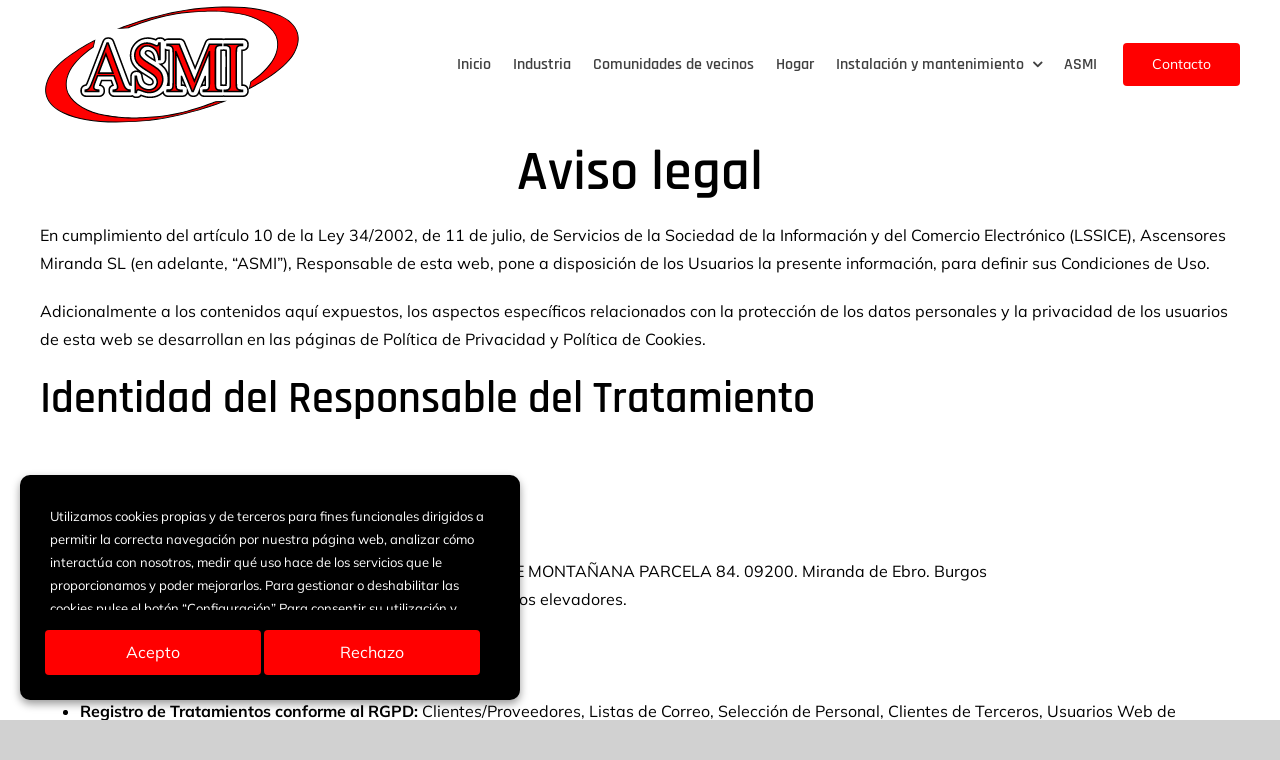

--- FILE ---
content_type: image/svg+xml
request_url: https://www.ascensoresmiranda.es/wp-content/uploads/2024/03/asmi.svg
body_size: 17298
content:
<?xml version="1.0" encoding="UTF-8"?><svg id="Capa_1" xmlns="http://www.w3.org/2000/svg" viewBox="0 0 430 210"><defs><style>.cls-1{fill:#fff;}.cls-1,.cls-2,.cls-3{fill-rule:evenodd;}.cls-2{fill:red;}</style></defs><path class="cls-1" d="m299.14,156.27c.8.25,1.51.35,2.35.35h29.42c4.41,0,7.99-3.58,7.99-7.99v-2.09c0-4.41-3.58-7.99-7.99-7.99h-1.76c-.07-1.23-.1-2.27-.09-3.5v-49.82c-.01-1.22.03-2.25.12-3.46h1.73c4.41,0,7.99-3.58,7.99-7.99v-2.09c0-4.41-3.58-7.99-7.99-7.99h-29.42c-.84,0-1.55.11-2.35.35-.8-.24-1.51-.35-2.35-.35h-19.49c-3.33,0-6.15,1.9-7.4,4.98l-17.18,42.09-17.33-42.12c-1.26-3.07-4.08-4.95-7.39-4.95h-19.68c-1.9,0-3.52.57-5.01,1.76-1.54-2.27-3.87-3.5-6.61-3.5h-1.87c-2.44,0-4.53.97-6.11,2.84-4.28-1.81-8.39-2.8-12.94-2.84-3.71-.04-6.86.5-10.34,1.79-3.8,1.4-7.19,3.74-9.97,6.66-5.35,5.52-7.97,12.11-7.89,19.79-.05,6.6,1.89,12.24,5.99,17.41,2.32,2.94,4.78,5.12,7.74,7.3,3.42,2.53,6.66,4.61,10.19,6.83l4.52,2.86c.96.63,1.77,1.17,2.73,1.79.98.63,1.78,1.21,2.69,1.94.88.73,1.72,1.7,2.23,2.74.38.77.57,1.49.59,2.35,0,.56-.08,1.03-.28,1.55-.42,1.06-1.39,2.15-2.49,2.55-.94.33-1.79.47-2.79.45h-.19c-2.19,0-4.06-.5-5.94-1.63-1.53-.9-2.96-2.14-3.82-3.73-.59-1.1-1.16-2.81-1.51-4.14-.51-1.97-.86-3.65-1.17-5.66-.6-3.94-3.91-6.78-7.9-6.78h-1.87c-4.41,0-7.99,3.58-7.99,7.99v14.53h-.02c-.45-.03-.83-.1-1.26-.24-.05-.02-.08-.03-.13-.06-.17-.2-.31-.39-.44-.62-.38-.63-.67-1.17-.98-1.83-.75-1.6-1.33-2.98-1.94-4.64l-23.88-64c-1.19-3.2-4.08-5.2-7.49-5.2h-1.7c-3.39,0-6.26,1.98-7.47,5.14l-24.19,63.38c-.61,1.66-1.19,3.03-1.92,4.64-.4.86-1.24,2.51-1.69,3.15-.58.18-1.07.3-1.66.41-3.82.72-6.51,3.96-6.51,7.85v2.09c0,4.42,3.58,7.99,7.99,7.99h21.66c4.42,0,7.99-3.58,7.99-7.99v-2.09c0-4.07-2.98-7.44-7.02-7.93l2.91-7.63h15.52c.76,2.04,1.4,3.76,2.16,5.79.26.69.47,1.28.7,1.99-3.67.86-6.18,4.01-6.18,7.78v2.09c0,4.42,3.58,7.99,7.99,7.99h27.07c1.04,0,1.91-.16,2.88-.54,1.56,1.52,3.41,2.28,5.59,2.28h1.87c2.6,0,4.81-1.11,6.38-3.18,1.7.64,3.14,1.14,4.87,1.69,1.07.37,2,.61,3.11.83,2.46.47,4.58.66,7.09.66,3.86.04,7.14-.52,10.78-1.82,3.73-1.34,7.27-3.64,10.07-6.43.72,3.82,3.96,6.51,7.86,6.51h24.14c4.41,0,7.99-3.58,7.99-7.99v-.11l1.29,3.15c1.26,3.08,4.07,4.96,7.4,4.96h1.66c3.32,0,6.14-1.89,7.4-4.97l1.18-2.9c.07,4.37,3.62,7.87,7.99,7.87h29.42c.84,0,1.55-.1,2.35-.35h0Z"/><path class="cls-3" d="m299.14,157.6c.77.2,1.56.31,2.36.3h29.41c5.12,0,9.27-4.15,9.27-9.27v-2.09c0-5.12-4.15-9.27-9.27-9.27h-.52c-.07-2.95-.08-51.26.02-54.22,5.32,0,9.76-3.72,9.76-9.27v-2.09c0-5.12-4.15-9.27-9.27-9.27h-29.42c-.79,0-1.58.1-2.35.3-.77-.21-1.56-.31-2.36-.3h-19.48c-3.78-.05-7.2,2.25-8.59,5.78l-15.99,39.2-16.15-39.24c-1.39-3.5-4.81-5.79-8.59-5.74h-19.66c-1.67-.02-3.32.43-4.74,1.29-1.73-1.95-4.25-3.07-6.9-3.03h-1.85c-2.41-.04-4.73.9-6.44,2.59-4-1.65-8.27-2.53-12.59-2.59-3.69-.07-7.36.56-10.82,1.88-3.96,1.5-7.53,3.88-10.43,6.97-5.46,5.47-8.45,12.95-8.25,20.68-.14,6.62,2.09,13.08,6.27,18.21,1.86,2.32,4.05,4.51,6.43,6.37-.28-.02-.56-.03-.85-.03h-1.86c-5.12,0-9.27,4.15-9.27,9.27v11.88c-.82-1.64-1.8-3.91-2.31-5.21l-23.87-63.98c-1.31-3.65-4.81-6.08-8.7-6.03h-1.69c-3.85-.05-7.33,2.35-8.67,5.98l-24.18,63.35-1.9,4.6c-.4.87-.85,1.72-1.34,2.55l-1.11.28c-4.38.81-7.56,4.65-7.52,9.11v2.08c0,5.12,4.15,9.27,9.27,9.27h21.66c5.12,0,9.27-4.15,9.27-9.27v-2.09c.02-4.14-2.71-7.72-6.57-8.88l2.06-5.41h13.75l2.09,5.68c-3.48,1.38-5.83,4.78-5.79,8.62v2.08c0,5.12,4.15,9.27,9.27,9.27h27.07c.87,0,1.74-.11,2.58-.36,1.65,1.38,3.74,2.14,5.91,2.1h1.85c2.59.04,5.07-1.05,6.8-2.95l4.04,1.4c3.32,1.11,7.12,1.63,10.61,1.55,3.83.07,7.63-.58,11.22-1.9,3.31-1.21,6.36-3.02,9.01-5.32,1.45,3.29,4.75,5.5,8.48,5.47h24.13c3.72,0,6.84-2.14,8.33-5.23,1.5,3.21,4.77,5.28,8.37,5.23h1.64c3.53.05,6.75-1.96,8.29-5.1,1.53,3.03,4.67,5.11,8.29,5.1h29.42c.79,0,1.58-.09,2.35-.3h0Zm-132.61-37.58c2.98,1.98,6.06,3.95,8.79,5.65,2.98,1.96,3.21,2.14,5.32,3.67.77.64,1.41,1.42,1.87,2.31.28.55.44,1.16.45,1.78,0,.36-.06.72-.19,1.07-.33.82-.97,1.47-1.77,1.83-3.93,1.39-9.17-.99-11.15-4.32-1.24-2.55-2.09-6.35-2.54-9.39-.14-.92-.4-1.79-.79-2.6h0Zm6.27,36.44c-3.54-.94-5.56-1.69-8.74-2.79-2.33,3.19-3.75,3.38-7.78,3.41-2.27.02-3.67-.89-5.27-2.5-1.24.49-1.94.77-3.19.76h-27.07c-3.71,0-6.72-3.01-6.72-6.72v-2.09c-.03-3.13,2.13-5.85,5.18-6.53l1.42-.32-3.68-9.98h-17.29l-3.8,9.98,1.63.19c3.37.4,5.91,3.26,5.89,6.66v2.1c0,3.71-3.01,6.72-6.72,6.72h-21.66c-3.71,0-6.72-3.01-6.72-6.72v-2.09c-.01-3.38,2.29-5.91,5.51-6.6l2.21-.55c.7-1.13,1.51-2.51,2.04-3.75l1.93-4.68s24.2-63.41,24.2-63.41c.97-2.64,3.46-4.33,6.26-4.31.01,0,1.72,0,1.73,0,2.83-.04,5.31,1.72,6.28,4.36l23.89,64.03,1.97,4.72c.8,1.69.85,1.67,1.72,2.92,1.1.52,2.34.57,3.54.57v-15.81c0-3.71,3.01-6.72,6.72-6.72h1.87c3.34-.01,6.14,2.39,6.63,5.7.29,1.95.69,3.89,1.19,5.79.97,3.86,2.59,6.79,5.93,8.65,1.98,1.21,4.27,1.83,6.59,1.8,1.03,0,2.46-.17,3.42-.53,2.09-.78,3.74-3.22,3.59-5.38-.27-3.94-2.81-5.78-6.06-7.99,0,0-7.3-4.68-7.3-4.68-12.17-7.47-23.28-14.9-23.31-30.46-.02-7.41,2.36-13.55,7.53-18.9,5.22-5.39,11.91-8.18,19.38-8.07,4.89.07,8.85,1.14,13.33,3.13,2.45-3.01,3.65-3.06,7.62-3.13,3.06-.05,4.68,1.64,6.31,4.12,1.81-1.5,3-2.4,5.28-2.38.01,0,19.7,0,19.71,0,2.75-.04,5.17,1.62,6.19,4.15l18.52,45,18.36-44.98c1.03-2.57,3.44-4.19,6.21-4.17h19.5c.89,0,1.47.14,2.35.42.88-.28,1.45-.42,2.35-.42h29.43c3.71,0,6.72,3.01,6.72,6.72v2.09c0,3.71-3.01,6.72-6.72,6.72h-2.96c-.22,6.32-.2,53.03-.05,59.32h3.01c3.71,0,6.72,3.01,6.72,6.72v2.09c0,3.71-3.01,6.72-6.72,6.72h-29.43c-.89,0-1.46-.13-2.34-.41l-.38.12c-.63.2-1.29.3-1.96.29h-29.44c-3.67,0-6.66-2.94-6.72-6.61l-.09-6.26-3.55,8.7c-1.03,2.57-3.44,4.19-6.21,4.17h-1.68c-2.77.02-5.17-1.6-6.2-4.16l-3.8-9.26.05,6.6c.03,3.74-2.99,6.8-6.73,6.82h-24.14c-3.24.03-6.02-2.28-6.6-5.46l-.43-2.4c-3.75,3.75-6.49,6.08-11.33,7.86-3.44,1.27-6.68,1.76-10.34,1.74-2.45-.01-4.41-.16-6.81-.63h0Z"/><path class="cls-1" d="m299.14,81.42c.8.25,1.51.35,2.35.35h1.76c.07,1.23.1,2.26.09,3.49v49.82c-.01,1.22-.05,2.24-.11,3.46h-1.74c-.84,0-1.55.11-2.35.35-1.38-.43-2.67-.37-4.08-.36-.09-1.14-.12-2.11-.12-3.26v-50.28c0-1.14.04-2.1.11-3.23h1.74c.84,0,1.55-.11,2.35-.35h0Z"/><path class="cls-3" d="m298.75,80.2c-.63.2-1.29.3-1.96.29h-2.99c-.2,6.09-.2,53.38.02,59.41,2.35-.17,3.22-.22,5.35.32,1.43-.46,3.61-.4,5.28-.4.21-6.38.19-53.08.03-59.41-2.37.15-3.25.2-5.4-.32l-.34.11h0Zm.34,2.53c.78.21,1.59.32,2.4.31h.51c.1,3.94.07,45.79-.03,54.2-.95.02-1.9.14-2.83.34-.93-.21-1.89-.33-2.84-.35-.12-8.18-.12-45.99,0-54.17.94-.02,1.88-.14,2.8-.34h0Z"/><path class="cls-1" d="m204.68,80.9c1.2.61,2.34.88,3.68.87.58,0,1.06.02,1.63.08,0,.07.01.13.02.2.1,1.05.14,1.94.14,2.99v50.28c0,1.13-.04,2.09-.11,3.22-.57,0-1.91,0-2.34.03,1.1-3.26,1.57-6.19,1.53-9.63-.02-8.79-3.44-16.28-10.06-22.06-1.01-.87-1.89-1.58-2.97-2.36h.48c4.41,0,7.99-3.58,7.99-7.99v-15.62h0Z"/><path class="cls-3" d="m198.37,107.87c6.34,5.35,9.57,12.84,9.6,21.07.01,4.32-.57,6.64-2.05,10.92l5.37-.06c.19-5.86.22-53.28-.08-59.18l-2.83-.13c-2.16-.03-3.22-.78-4.97-1.7v17.73c0,3.71-3.01,6.72-6.72,6.72h-4.13l5.81,4.63h0Zm7.59-25.11c.77.2,1.58.3,2.38.29l.44.02c.08,1.63.11,20.69.1,35.78-1.73-5.01-4.77-9.57-8.89-12.95l-.69-.55c3.84-1.14,6.66-4.41,6.66-8.83v-13.77h0Z"/><path class="cls-1" d="m263.01,139.83l6.2-15.2v10.68c0,1.14-.04,2.09-.11,3.23h-1.74c-1.62,0-3,.41-4.35,1.29h0Z"/><path class="cls-3" d="m263.72,140.89c1.07-.72,2.34-1.09,3.63-1.07h3c.18-5.33.15-10.87.15-16.24l-2.06-.4-8.18,20.03,3.47-2.32h0Zm1.63-3.42l2.59-6.34v4.16l-.06,1.98h-.51c-.68,0-1.35.06-2.01.2h0Z"/><path class="cls-1" d="m236.92,139.91c-1.38-.93-2.8-1.37-4.47-1.37-.61,0-1.13,0-1.74,0-.08-1.14-.12-2.11-.11-3.26v-10.8l6.32,15.42h0Z"/><path class="cls-3" d="m239.73,143.42l-8.35-20.39-2.06.41v11.87l.16,4.51h2.98c1.34,0,2.64.39,3.74,1.15l3.55,2.47h0Zm-5.19-5.93c-.69-.16-1.39-.23-2.11-.23h-.5c-.04-1.26-.06-3.76-.07-6.3l2.67,6.52h0Z"/><path class="cls-1" d="m187.08,98.5c-.78-.48-1.43-.87-2.21-1.34-3.03-1.8-7.04-4.36-9.97-6.71-.93-.75-2.03-1.69-2.76-2.66-.56-.75-.65-1.84-.29-2.7.35-.85,1.25-1.9,2.12-2.29,1.09-.48,2.83-.38,4.08-.02,2.7.8,5.09,2.66,6.38,5.18.67,1.35,1.11,2.55,1.47,4.01.46,1.89.76,3.52.98,5.45.05.38.1.7.2,1.08h0Z"/><path class="cls-3" d="m188.14,97.25c-.26-3.15-1.18-7.02-2.57-9.86-1.68-3.43-5.63-6.05-9.39-6.19-2.4-.15-4.6,1.2-5.51,3.39-1.27,3.05,1.34,5.25,3.45,6.87,3.22,2.48,6.59,4.75,10.1,6.8l4.62,2.8-.7-3.81h0Zm-2.76-1.28c-5.83-3.56-10.02-6.31-12.23-8.96-.28-.43-.33-.96-.14-1.44.3-.69.83-1.26,1.48-1.62.94-.34,2.2-.24,3.2.05,2.4.69,4.42,2.33,5.6,4.54,1.37,2.71,1.72,4.94,2.09,7.44h0Z"/><path class="cls-2" d="m120.45,123.18h-26.59l-4.6,12.05c-1.15,2.98-1.72,5.22-1.72,6.69,0,1.17.5,2.2,1.49,3.09.99.89,3.14,1.46,6.45,1.73v2.09h-21.67v-2.09c2.87-.57,4.72-1.31,5.57-2.21,1.72-1.81,3.62-5.5,5.71-11.06l24.16-63.32h1.71l23.88,64c1.92,5.14,3.67,8.48,5.24,10.01,1.57,1.53,3.75,2.39,6.55,2.58v2.09h-27.07v-2.09c2.73-.15,4.58-.66,5.54-1.54.96-.87,1.44-1.93,1.44-3.18,0-1.66-.67-4.3-2.02-7.89l-4.07-10.95h0Z"/><path class="cls-3" d="m125.27,142.1c0,.82-.36,1.59-.98,2.13-1.47,1.15-4.16,1.22-6,1.3v4.58h29.62v-4.62c-2.81-.04-4.85-.38-6.92-2.23-1.15-1.29-2.08-2.76-2.77-4.35-2.82-6.73-22.94-60.86-26.37-70.04h-3.47l-24.47,64.12-2.14,5.17c-.82,1.98-1.94,3.83-3.31,5.48-.58.51-1.26.89-2,1.1l-3.92,1.01v4.35h24.22v-4.49l-4.06-.52-1.56-.39c-.47-.14-.92-.37-1.3-.68-.62-.51-.99-1.26-1.02-2.06.21-2.34.72-4.07,1.62-6.25l4.3-11.26h24.83c6.01,16.18,5.39,14.74,5.7,17.64h0Zm-37.19-7.35c-.88,1.99-1.73,4.95-1.81,7.12-.06,1.56.78,3.17,1.96,4.13,1.04.87,2.53,1.29,3.98,1.55h-16.38l1.04-.26,1.52-.59c2.23-.91,4.44-4.58,5.45-6.93l2.45-5.83,23.83-62.44,23.55,63.12,1.94,4.71c.74,1.81,2.18,4.32,3.57,5.73,1.15,1.16,2.77,2.01,4.45,2.49h-20.5c1.01-.25,2.02-.73,2.79-1.36,2.65-2.17,2.05-5.74,1.14-8.55l-1.32-3.94-4.39-11.8h-28.36l-4.9,12.84h0Z"/><polygon class="cls-1" points="118.9 119 107.34 87.95 95.45 119 118.9 119 118.9 119"/><path class="cls-3" d="m120.74,120.28l-13.39-35.94-13.76,35.94h27.14Zm-13.42-28.72l9.75,26.16h-19.76l10.02-26.16h0Z"/><path class="cls-2" d="m195.5,70.15v26.57h-1.86c-.61-5.1-1.7-9.16-3.27-12.19-1.57-3.02-3.81-5.42-6.72-7.2-2.91-1.78-5.92-2.66-9.03-2.66-3.52,0-6.42,1.2-8.72,3.6-2.3,2.4-3.45,5.13-3.45,8.2,0,2.35.73,4.48,2.18,6.41,2.1,2.84,7.08,6.62,14.96,11.35,6.42,3.86,10.81,6.82,13.15,8.88,2.35,2.06,4.15,4.49,5.42,7.29,1.27,2.8,1.9,5.73,1.9,8.79,0,5.82-2.02,10.84-6.05,15.06-4.03,4.22-9.23,6.32-15.57,6.32-1.99,0-3.87-.17-5.62-.51-1.05-.19-3.22-.89-6.51-2.09-3.29-1.2-5.38-1.8-6.26-1.8s-1.51.29-2,.86c-.49.57-.85,1.76-1.09,3.55h-1.86v-26.34h1.86c.88,5.52,2.06,9.64,3.55,12.38,1.49,2.74,3.76,5.02,6.81,6.83,3.06,1.81,6.41,2.72,10.05,2.72,4.22,0,7.55-1.25,10-3.76,2.45-2.5,3.67-5.46,3.67-8.88,0-1.9-.46-3.82-1.39-5.75-.93-1.93-2.36-3.74-4.32-5.41-1.31-1.14-4.91-3.54-10.8-7.21-5.89-3.67-10.08-6.6-12.57-8.79-2.49-2.19-4.38-4.61-5.67-7.26-1.29-2.65-1.93-5.56-1.93-8.73,0-5.52,1.9-10.27,5.68-14.26,3.79-3.99,8.61-5.98,14.46-5.98,3.65,0,7.53,1,11.62,3,1.89.94,3.23,1.41,4.01,1.41.88,0,1.6-.29,2.16-.88.56-.58,1.01-1.76,1.35-3.53h1.86Z"/><path class="cls-3" d="m191.34,72.83c-.3.3-.71.46-1.13.45-.56-.05-1.1-.19-1.61-.42l-1.91-.87c-3.76-1.95-7.91-3.02-12.14-3.12-5.81-.18-11.42,2.14-15.41,6.37-3.94,4.04-6.12,9.49-6.04,15.14-.07,6.38,3.12,12.83,8.06,16.96,3.63,3.04,8.67,6.51,12.74,8.91,3.68,2.17,7.24,4.55,10.66,7.12,1.65,1.36,3,3.06,3.96,4.98.8,1.61,1.23,3.39,1.25,5.19.03,2.99-1.16,5.86-3.29,7.95-4.95,4.81-13,3.95-18.54.83-2.64-1.49-4.82-3.67-6.3-6.3-2.05-4.38-2.97-8.23-3.55-13.08h-4.27v28.89h4.21l.48-2.72c.08-.47.27-.92.54-1.31.24-.26.59-.39.94-.38.45.03.91.11,1.35.24l4.53,1.49c4.58,1.81,7.68,2.7,12.54,2.68,6.21.21,12.21-2.23,16.51-6.72,4.18-4.24,6.49-9.99,6.41-15.96,0-3.2-.68-6.38-2.01-9.3-1.27-2.82-3.37-5.75-5.76-7.74-3.61-3-9.23-6.67-13.31-8.99l-7.03-4.5c-2.87-1.82-5.38-3.98-7.59-6.56-3.23-4.19-2.17-9.49,1.19-12.91,4.63-4.72,11.2-3.75,16.18-.74,2.65,1.6,4.81,3.91,6.23,6.67,2.02,4.33,2.83,8.1,3.25,12.9h4.31v-29.13h-4.14l-.65,2.66c-.12.47-.34.91-.65,1.3h0Zm2.89.07v19.17c-.6-2.82-1.52-5.66-2.71-8.09-1.54-3.13-4.22-5.92-7.19-7.72-2.9-1.84-6.25-2.82-9.67-2.85-3.64-.1-7.15,1.35-9.65,3.98-2.43,2.4-3.81,5.67-3.82,9.09,0,2.54.86,5.23,2.46,7.22,1.93,2.39,4.74,4.8,7.31,6.48,2.08,1.46,5.81,3.93,8.01,5.17,4.54,2.58,8.88,5.5,12.97,8.75,8.77,7.68,9.1,20.99,1.16,29.27-5.3,5.53-12.48,6.87-20,5.45-2.72-.68-3.69-1.08-6.34-2.04l-4.21-1.4c-3.09-1.02-5.14-.42-6.16,2.21v-19.24c.68,3.1,1.72,6.36,3,8.86,1.53,2.97,4.43,5.72,7.31,7.35,3.23,1.92,6.91,2.92,10.67,2.89,7.82.39,15.27-5.76,14.98-13.95-.17-4.71-2.45-9.25-6.2-12.12-3.23-2.47-7.42-5.23-10.93-7.3-4.34-2.58-8.49-5.48-12.4-8.67-2.22-1.9-4.03-4.23-5.34-6.84-1.26-2.63-1.8-5.26-1.8-8.17,0-5.2,1.77-9.6,5.33-13.38,6.92-7.34,16.4-6.58,24.6-2.71.04.02,2.83,1.21,2.85,1.21,2.52.89,4.87-.13,5.79-2.61h0Z"/><path class="cls-2" d="m247.94,148.83l-26.52-64.74v51.39c0,4.74.46,7.69,1.38,8.87,1.26,1.59,3.26,2.39,6,2.39h2.46v2.09h-24.14v-2.09h2.46c2.94,0,5.02-.99,6.25-2.96.75-1.21,1.13-3.98,1.13-8.3v-50.25c0-3.41-.34-5.88-1.02-7.39-.48-1.1-1.36-2.02-2.64-2.76-1.28-.74-3.34-1.11-6.18-1.11v-2.09h19.68l24.76,60.15,24.55-60.15h19.49v2.09h-2.41c-2.97,0-5.07.98-6.31,2.95-.75,1.21-1.13,3.98-1.13,8.3v50.25c0,4.74.48,7.69,1.44,8.87,1.26,1.59,3.26,2.39,6,2.39h2.41v2.09h-29.42v-2.09h2.46c2.97,0,5.06-.99,6.25-2.96.75-1.21,1.13-3.98,1.13-8.3v-51.39l-26.42,64.74h-1.66Z"/><path class="cls-3" d="m274.74,90.59v44.87l-.12,3.69c-.04,1.4-.33,2.76-.87,4.04-.46.73-1.12,1.31-1.91,1.67-1.6.67-4.84.6-6.94.6v4.64h31.98v-4.64h-3.74c-1.94.08-3.61-.44-4.94-1.91-.3-.45-.51-.95-.62-1.48l-.35-2.19-.19-4.43v-50.2l.12-3.69c.04-1.4.33-2.75.87-4.04.47-.73,1.15-1.32,1.95-1.67,1.61-.67,4.81-.6,6.91-.6v-4.64h-21.62l-23.7,58.06-23.9-58.06h-21.81v4.57l4.08.23c.97.09,1.92.36,2.78.81.89.47,1.62,1.22,2.06,2.13.4,1.01.65,2.07.74,3.15l.18,3.76v50.2l-.12,3.69c-.04,1.4-.33,2.75-.87,4.04-.47.73-1.14,1.31-1.93,1.67-1.59.67-4.83.6-6.93.6v4.64h26.69v-4.64h-3.79c-1.94.08-3.6-.44-4.93-1.9-.3-.45-.5-.96-.59-1.5-.28-1.82-.48-4.59-.52-6.62v-44.89l24.39,59.54h3.37l24.29-59.51h0Zm-25.97,56.9l-26.57-64.85-2.06.41v52.47l.14,4.07.31,2.4.32,1.34c.54,2.09,2.37,3.54,4.44,4.24h-12.51c2.5-.8,4.49-2.65,4.92-5.55l.3-2.21.16-4.28v-50.25c.21-5.47-.96-10.79-6.22-12.09h13.93l25.62,62.24,25.4-62.24h12.92c-2.51.8-4.51,2.64-4.94,5.55l-.3,2.21-.16,4.28v50.3l.15,4.09c.13,1.52.27,2.4.66,3.77.6,2.06,2.4,3.49,4.45,4.19h-17.81c2.5-.8,4.46-2.64,4.9-5.55l.3-2.21.16-4.28v-52.47l-2.06-.4-26.46,64.85h0Z"/><path class="cls-2" d="m329.73,146.74v2.09h-29.42v-2.09h2.44c2.84,0,4.9-.93,6.19-2.77.81-1.21,1.22-4.11,1.22-8.72v-49.78c0-3.89-.22-6.45-.66-7.7-.34-.94-1.03-1.75-2.08-2.43-1.49-.91-3.05-1.36-4.67-1.36h-2.44v-2.09h29.42v2.09h-2.48c-2.79,0-4.83.92-6.11,2.77-.84,1.21-1.26,4.11-1.26,8.72v49.78c0,3.88.22,6.45.66,7.69.34.95,1.04,1.76,2.12,2.44,1.45.9,2.98,1.36,4.59,1.36h2.48Z"/><path class="cls-3" d="m321.75,142.54c-.43-1.63-.56-5.15-.59-7.3v-49.75l.13-3.82.26-2.18c.09-.72.31-1.41.67-2.04,1.23-1.63,2.98-2.28,4.99-2.2h3.8v-4.64h-31.98v4.64h3.71c1.9,0,4.69.9,5.54,2.92.43,1.63.57,5.15.59,7.31v49.75l-.12,3.82-.25,2.18c-.08.72-.3,1.41-.64,2.05-1.27,1.64-3.03,2.28-5.06,2.2h-3.76v4.64h31.98v-4.64h-3.75c-1.83,0-4.67-.96-5.5-2.93h0Zm2.54,5.02h-18.17c2.41-.85,4.41-2.78,4.81-5.47l.32-2.32.17-4.49-.07-53.2c-.01-3.09-.38-6.1-3.28-7.82-.81-.5-1.57-.85-2.34-1.08h18.19c-2.4.85-4.39,2.78-4.8,5.45l-.33,2.32-.18,4.51.07,53.2c.01,3.1.38,6.14,3.32,7.83.8.51,1.54.85,2.29,1.08h0Z"/><path class="cls-3" d="m295.29,140.29h0s0,0,0,0h0Z"/><path class="cls-2" d="m143.62,45.35s50.89-21.39,95.71-24.98,56.05-2.73,84.96,1.87c28.92,4.61,51.75,19.42,59.37,34.43s7.42,43.68-40.08,76.52l-2.38,10.8s56.21-27.79,72.67-57.42,1.48-49.97-22.81-61c-24.29-11.03-60.98-17.92-128.05-12.09s-133.33,32.77-133.33,32.77l13.95-.9Z"/><path class="cls-2" d="m286.27,165.6s-51.01,21.09-95.85,24.42c-44.84,3.33-56.06,2.41-84.95-2.36-28.89-4.77-51.64-19.72-59.17-34.78-7.53-15.05-7.17-43.72,40.53-76.28l2.44-10.79s-56.37,27.46-73,57c-16.63,29.53-1.77,49.96,22.46,61.13,24.22,11.17,60.87,18.27,127.98,12.84,67.11-5.43,133.52-32,133.52-32l-13.95.82Z"/><path d="m124.02,199.41c-36.33,0-64.07-4.85-85.62-14.79-14.9-6.87-24.7-16.45-28.34-27.7-3.36-10.38-1.5-21.99,5.54-34.48,16.55-29.4,72.76-57.03,73.33-57.3l1.4-.68-2.85,12.6-.24.17c-21.17,14.45-34.86,29.38-40.7,44.36-5.74,14.74-2.2,25.73.42,30.97,7.93,15.84,32.03,29.98,58.62,34.37,29.28,4.84,40.62,5.64,84.77,2.36,44.2-3.28,95.11-24.16,95.62-24.37l.24-.06,18.56-1.09-4.29,1.71c-.67.27-67.29,26.67-133.74,32.05-15.44,1.25-29.65,1.88-42.74,1.88Zm-35.84-132.21c-8.82,4.49-56.41,29.59-71.27,55.98-6.82,12.12-8.65,23.32-5.42,33.29,3.51,10.84,13.03,20.11,27.54,26.8,29.07,13.41,69.62,17.46,127.61,12.77,56.26-4.55,112.65-24.23,128.76-30.22l-8.96.52c-2.78,1.13-52.56,21.21-95.97,24.43-44.32,3.29-55.7,2.49-85.13-2.37-27.46-4.54-51.46-18.68-59.72-35.18-2.73-5.46-6.43-16.9-.47-32.18,5.93-15.21,19.72-30.31,41.01-44.89l2.02-8.95Z"/><path d="m340.13,145.35l2.77-12.62.24-.17c21.08-14.57,34.69-29.58,40.44-44.6,5.66-14.77,2.05-25.74-.6-30.96-8.02-15.8-32.21-29.79-58.82-34.03-29.31-4.67-40.65-5.4-84.79-1.86-44.18,3.54-94.97,24.71-95.48,24.92l-.24.06-18.55,1.19,4.28-1.74c.66-.27,67.13-27.06,133.55-32.83,58.23-5.05,99.04-1.19,128.43,12.16,14.94,6.78,24.79,16.3,28.5,27.53,3.42,10.37,1.62,21.98-5.34,34.52-16.38,29.49-72.43,57.45-72.99,57.73l-1.4.69Zm4.11-11.72l-1.97,8.97c8.79-4.54,56.23-29.92,70.94-56.4,6.75-12.16,8.51-23.37,5.23-33.32-3.57-10.82-13.15-20.03-27.69-26.64-29.15-13.24-69.72-17.06-127.68-12.03-56.23,4.88-112.51,24.89-128.58,30.97l8.96-.58c2.77-1.15,52.44-21.51,95.82-24.99,44.3-3.55,55.69-2.81,85.14,1.88,27.49,4.38,51.57,18.38,59.92,34.83,2.76,5.45,6.52,16.87.66,32.18-5.84,15.25-19.55,30.43-40.75,45.13Z"/></svg>